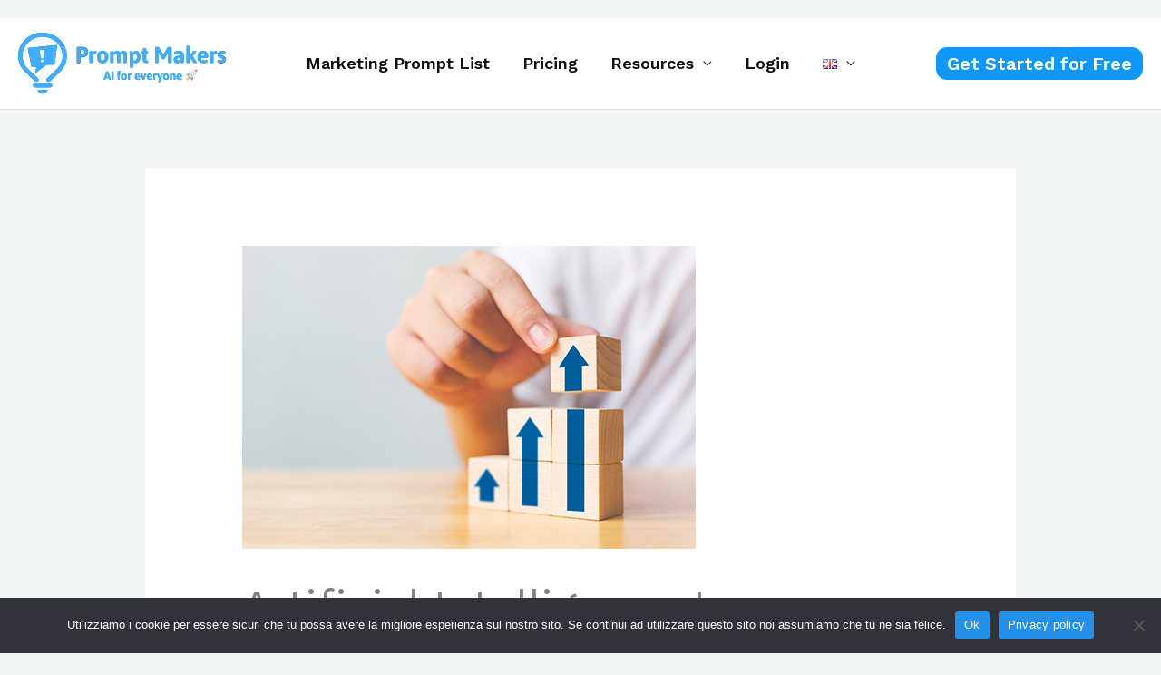

--- FILE ---
content_type: image/svg+xml
request_url: https://www.promptmakers.ai/wp-content/uploads/2023/09/logo-orizzontale-2-1.svg
body_size: 6694
content:
<?xml version="1.0" encoding="utf-8"?>
<!-- Generator: $$$/GeneralStr/196=Adobe Illustrator 27.6.0, SVG Export Plug-In . SVG Version: 6.00 Build 0)  -->
<svg version="1.1" id="Livello_2_00000074442631973759180030000012386207643391784077_"
	 xmlns="http://www.w3.org/2000/svg" xmlns:xlink="http://www.w3.org/1999/xlink" x="0px" y="0px" viewBox="0 0 860.6 257.3"
	 style="enable-background:new 0 0 860.6 257.3;" xml:space="preserve">
<style type="text/css">
	.st0{fill:#0477B7;}
	.st1{fill:#42ACFF;}
	.st2{fill:url(#SVGID_1_);}
	.st3{fill:#FFFFFF;}
	.st4{fill:#F0A145;}
	.st5{fill:#FBF455;}
	.st6{fill:#5CA7CA;}
	.st7{fill:#5588BB;}
	.st8{fill:#C6CFD6;}
	.st9{fill:#DBE2E8;}
	.st10{fill:#B9504C;}
	.st11{fill:#DE624D;}
	.st12{fill:#3F4347;}
	.st13{fill:#657279;}
	.st14{fill:#EDF3F7;}
</style>
<path class="st0" d="M40.2,67l15.5,76c0.2,1,1,1.6,2,1.6h16c1.3,0,2.2,1.1,2,2.4l-3.7,17.8c-0.3,1.8,1.7,3.1,3.2,2l41.6-31.4
	c1.2-0.9,2.6-1.3,4.1-1.3h27.9c1,0,1.9-0.8,2-1.8l10.5-78.2c0.2-1.3-0.9-2.5-2.3-2.3L42,64.5C40.8,64.6,39.9,65.8,40.2,67L40.2,67z"
	/>
<path class="st0" d="M172,28.4C152.4,9.7,126.9,0.2,101.3,0l0,0c-0.2,0-0.3,0-0.5,0c-0.2,0-0.3,0-0.5,0l0,0
	C74.8,0.3,49.2,9.7,29.7,28.4C9.9,47.4,0,72.2,0,97.1s9.9,49.7,29.7,68.6l40.4,38.7c3.4,3.3,9.1,3.3,12.5,0l0,0
	c3.4-3.3,3.4-8.7,0-12l-40.4-38.7c-16.3-15.6-24.5-36.2-24.5-56.6s8.2-41,24.5-56.6C58.4,24.9,79.6,17.1,100.8,17
	c21.2,0.1,42.4,7.9,58.6,23.5C175.8,56.1,184,76.6,184,97.1s-8.2,41-24.5,56.6l-40.4,38.7c-3.4,3.3-3.4,8.7,0,12l0,0
	c3.4,3.3,9.1,3.3,12.5,0l40.4-38.7c19.8-19,29.7-43.8,29.7-68.6S191.8,47.4,172,28.4L172,28.4z"/>
<path class="st1" d="M132.9,212.2H69.8c-4.9,0-8.9,4-8.9,8.9l0,0c0,4.9,4,8.9,8.9,8.9h63.1c4.9,0,8.9-4,8.9-8.9l0,0
	C141.8,216.2,137.8,212.2,132.9,212.2z"/>
<path class="st1" d="M80.2,239.5h42.2c-1.7,10.3-10.7,17.9-21.1,17.9S81.9,249.8,80.2,239.5L80.2,239.5z"/>
<linearGradient id="SVGID_1_" gradientUnits="userSpaceOnUse" x1="-1230.09" y1="220.1828" x2="-1028.4399" y2="220.1828" gradientTransform="matrix(1 0 0 -1 1230.09 329.69)">
	<stop  offset="0" style="stop-color:#3375F5"/>
	<stop  offset="1" style="stop-color:#75FAAB"/>
</linearGradient>
<path class="st2" d="M40.2,67l15.5,76c0.2,1,1,1.6,2,1.6h16c1.3,0,2.2,1.1,2,2.4l-3.7,17.8c-0.3,1.8,1.7,3.1,3.2,2l41.6-31.4
	c1.2-0.9,2.6-1.3,4.1-1.3h27.9c1,0,1.9-0.8,2-1.8l10.5-78.2c0.2-1.3-0.9-2.5-2.3-2.3L42,64.5C40.8,64.6,39.9,65.8,40.2,67L40.2,67z"
	/>
<path class="st1" d="M40.2,67l15.5,76c0.2,1,1,1.6,2,1.6h16c1.3,0,2.2,1.1,2,2.4l-3.7,17.8c-0.3,1.8,1.7,3.1,3.2,2l41.6-31.4
	c1.2-0.9,2.6-1.3,4.1-1.3h27.9c1,0,1.9-0.8,2-1.8l10.5-78.2c0.2-1.3-0.9-2.5-2.3-2.3L42,64.5C40.8,64.6,39.9,65.8,40.2,67L40.2,67z"
	/>
<path class="st1" d="M172,28.4C152.4,9.7,126.9,0.2,101.3,0l0,0c-0.2,0-0.3,0-0.5,0c-0.2,0-0.3,0-0.5,0l0,0
	C74.8,0.3,49.2,9.7,29.7,28.4C9.9,47.4,0,72.2,0,97.1s9.9,49.7,29.7,68.6l40.4,38.7c3.4,3.3,9.1,3.3,12.5,0l0,0
	c3.4-3.3,3.4-8.7,0-12l-40.4-38.7c-16.3-15.6-24.5-36.2-24.5-56.6s8.2-41,24.5-56.6C58.4,24.9,79.6,17.1,100.8,17
	c21.2,0.1,42.4,7.9,58.6,23.5C175.8,56.1,184,76.6,184,97.1s-8.2,41-24.5,56.6l-40.4,38.7c-3.4,3.3-3.4,8.7,0,12l0,0
	c3.4,3.3,9.1,3.3,12.5,0l40.4-38.7c19.8-19,29.7-43.8,29.7-68.6S191.8,47.4,172,28.4L172,28.4z"/>
<path class="st1" d="M132.9,212.2H69.8c-4.9,0-8.9,4-8.9,8.9l0,0c0,4.9,4,8.9,8.9,8.9h63.1c4.9,0,8.9-4,8.9-8.9l0,0
	C141.8,216.2,137.8,212.2,132.9,212.2z"/>
<path class="st1" d="M80.2,239.5h42.2c-1.7,10.3-10.7,17.9-21.1,17.9S81.9,249.8,80.2,239.5L80.2,239.5z"/>
<path class="st3" d="M103.2,108H96c-0.9,0-1.6-0.6-1.7-1.5L90,75.7c-0.1-1.1,0.7-2,1.7-2h15.8c1.1,0,1.9,0.9,1.7,2l-4.2,30.8
	C104.9,107.3,104.1,108,103.2,108L103.2,108z"/>
<circle class="st3" cx="99.6" cy="118.3" r="5.5"/>
<path d="M243,124.6V63.9c0-1.3,0.3-2.3,0.9-2.9c0.6-0.6,1.6-0.9,2.9-0.9h20.2c6,0,11.4,1.5,16,4.4c4.6,2.9,6.9,8.5,6.9,16.7
	c0,5.7-1.4,10-4,13.2c-2.7,3.1-5.7,5.2-9.1,6.3s-6.3,1.6-8.9,1.6h-10.2v22.4c0,2.1-1.9,3.1-5.8,3.1h-3.3
	C245,127.7,243,126.7,243,124.6L243,124.6z M266.5,89.5c2.3,0,4.3-0.6,5.9-1.8c1.6-1.2,2.5-3.4,2.5-6.6s-0.8-5.3-2.5-6.6
	c-1.6-1.2-3.6-1.9-5.9-1.9h-8.6v16.9L266.5,89.5L266.5,89.5z"/>
<path class="st1" d="M295.4,124.6V94c0-2.8-0.1-5-0.2-6.5s-0.4-3.2-0.6-5.1c-0.2-0.9-0.3-1.6-0.3-2c0-1,1.3-1.8,3.9-2.3
	c2.6-0.5,4.9-0.8,6.9-0.8c1.2,0,2,0.4,2.4,1.3s0.8,1.8,1,2.8c0.2,1,0.4,1.7,0.4,2.1c1.2-2.2,2.6-4,4.3-5.3s3.7-2,6.2-2
	c2.1,0,3.5,0.5,4.3,1.6c0.8,1.1,1.2,2.3,1.2,3.6s-0.3,3-0.9,5.1s-1.3,3-2.1,3c-0.4,0-1.1-0.1-2-0.4s-1.8-0.4-2.5-0.4
	c-1.7,0-3.3,0.5-4.6,1.5c-1.3,1-2.4,2.1-3.1,3.3v30.9c0,2.1-1.9,3.1-5.8,3.1h-2.7C297.3,127.7,295.4,126.6,295.4,124.6L295.4,124.6z
	"/>
<path class="st1" d="M332.8,121.6c-4-4.5-6-10.9-6-19.3s2-14.8,6-19.3c4-4.4,9.8-6.7,17.5-6.7s13.5,2.2,17.4,6.7s5.9,10.9,5.9,19.3
	s-2,14.9-5.9,19.3c-4,4.5-9.8,6.7-17.4,6.7S336.8,126,332.8,121.6z M356.9,113.3c1.5-2.5,2.2-6.2,2.2-11s-0.7-8.6-2.2-11
	s-3.7-3.7-6.7-3.7s-5.3,1.2-6.8,3.7s-2.2,6.1-2.2,11c0,9.8,3,14.8,9,14.8C353.2,117,355.5,115.7,356.9,113.3L356.9,113.3z"/>
<path class="st1" d="M447.6,80.1c2.3,2.5,3.4,6.5,3.4,11.8v32.7c0,2.1-1.9,3.1-5.8,3.1h-2.7c-3.9,0-5.8-1-5.8-3.1V94
	c0-2-0.4-3.5-1.3-4.5c-0.9-1-2.3-1.5-4.4-1.5c-3,0-5.5,1.8-7.6,5.5v31c0,2.1-1.9,3.1-5.8,3.1H415c-3.9,0-5.8-1-5.8-3.1V94
	c0-2-0.4-3.5-1.3-4.5c-0.9-1-2.3-1.5-4.4-1.5c-1.7,0-3.2,0.6-4.5,1.7c-1.3,1.1-2.3,2.4-3.1,3.9v30.9c0,2.1-1.9,3.1-5.8,3.1h-2.7
	c-3.9,0-5.8-1-5.8-3.1V94c0-2.8-0.1-5-0.2-6.5s-0.4-3.2-0.6-5.1c-0.2-0.9-0.3-1.6-0.3-2c0-1,1.3-1.8,3.9-2.3
	c2.6-0.5,4.9-0.8,6.9-0.8c1.2,0,2,0.4,2.4,1.3s0.8,1.8,1,2.8c0.2,1,0.4,1.7,0.4,2.1c1.5-2.1,3.6-3.8,6.1-5.2
	c2.5-1.4,5.2-2.1,8.1-2.1c3.3,0,6.1,0.6,8.1,1.8s3.6,3,4.6,5.5c1.6-2.1,3.7-3.8,6.4-5.2c2.6-1.4,5.5-2.1,8.5-2.1
	C441.8,76.3,445.4,77.6,447.6,80.1L447.6,80.1z"/>
<path class="st1" d="M462.3,144.2V94c0-2.8-0.1-5-0.2-6.5s-0.4-3.2-0.6-5.1c-0.2-0.9-0.3-1.6-0.3-2c0-1,1.3-1.8,3.9-2.3
	c2.6-0.5,4.9-0.8,6.9-0.8c1.2,0,2,0.4,2.4,1.3s0.8,1.8,1,2.8c0.2,1,0.4,1.7,0.4,2.1c1.2-2.1,2.9-3.9,5.2-5.2s4.9-2,7.8-2
	c3.5,0,6.6,1,9.3,3c2.7,2,4.9,5,6.4,8.9s2.3,8.6,2.3,14.1c0,8-1.8,14.3-5.4,18.9c-3.6,4.7-8.6,7-15,7c-3.8,0-7.1-1-9.8-3v19
	c0,2.1-1.9,3.1-5.8,3.1H468C464.2,147.3,462.3,146.3,462.3,144.2L462.3,144.2z M492.2,102.3c0-9.6-2.6-14.4-7.8-14.4
	c-3.1,0-5.7,1.9-7.9,5.7v21.5c2.2,1.2,4.4,1.8,6.8,1.8C489.3,117,492.2,112.1,492.2,102.3L492.2,102.3z"/>
<path class="st1" d="M516.2,112.6V88.3h-1.5c-1,0-1.8-0.4-2.2-1.2c-0.5-0.8-0.7-2-0.7-3.7v-1.6c0-1.7,0.2-2.9,0.7-3.7
	c0.5-0.8,1.2-1.2,2.2-1.2h1.5l1.2-9.2c0.3-2.1,2.1-3.1,5.2-3.1h3c3.2,0,4.8,1,4.8,3.1v9.2h4.7c1,0,1.8,0.4,2.2,1.2
	c0.5,0.8,0.7,2,0.7,3.7v1.6c0,1.7-0.2,2.9-0.7,3.7c-0.5,0.8-1.2,1.2-2.2,1.2h-4.7v24.5c0,1.5,0.3,2.5,0.8,3.2c0.5,0.6,1.4,1,2.7,1
	c0.3,0,0.8-0.1,1.3-0.2c0.5-0.1,1-0.2,1.3-0.2c0.6,0,1.1,0.5,1.5,1.4c0.5,1,0.8,2,1.1,3.2s0.4,1.9,0.4,2.3c0,3.2-3.1,4.7-9.2,4.7
	C520.9,128.2,516.2,123,516.2,112.6L516.2,112.6z"/>
<path class="st1" d="M596.4,109.6l-11.9-21.2c-0.8-1.4-1.5-2.7-2.1-3.8l-0.4,0.1v39.9c0,2.1-1.9,3.1-5.8,3.1h-2.8
	c-3.9,0-5.8-1-5.8-3.1V62.9c0-2.1,1.9-3.1,5.8-3.1h5.1c3.1,0,5.1,0.9,6.1,2.6l16,28.5l1,1.6l0.9-1.6l16.3-28.5c1-1.7,3-2.6,6.1-2.6
	h5c3.9,0,5.8,1,5.8,3.1v61.7c0,2.1-1.9,3.1-5.8,3.1h-2.8c-3.9,0-5.8-1-5.8-3.1V84.7l-0.4-0.1c-0.6,1.1-1.3,2.3-2.1,3.8l-11.9,21.2
	c-0.9,1.2-2.2,1.8-3.9,1.8h-2.8C598.6,111.4,597.3,110.8,596.4,109.6L596.4,109.6z"/>
<path class="st1" d="M647.9,124.4c-2.3-2.6-3.4-6-3.4-10.2c0-5.1,1.9-9.4,5.6-12.8c3.8-3.4,11.1-5.1,22-5.1v-3.2
	c0-1.9-0.6-3.2-1.8-4.1s-3.1-1.3-5.7-1.3c-2.2,0-4.1,0.2-5.7,0.7c-1.6,0.4-3.1,1-4.4,1.5c-1.3,0.6-2,0.9-2.2,0.9
	c-0.6,0-1.3-0.5-2.1-1.4s-1.5-2.1-2-3.3s-0.9-2.2-0.9-2.9c0-1.1,0.8-2.2,2.4-3.2s3.8-1.9,6.7-2.5c2.8-0.6,5.9-1,9.3-1
	c7.3,0,12.5,1.4,15.8,4.3c3.3,2.9,4.9,6.8,4.9,11.8v18.1c0,3,0.1,5.2,0.2,6.8s0.4,3.2,0.6,5.1c0.2,0.8,0.3,1.5,0.3,2.1
	c0,1-1.3,1.8-3.9,2.3c-2.6,0.5-4.9,0.8-6.9,0.8c-1.2,0-2-0.5-2.4-1.4c-0.5-0.9-0.8-1.9-1-3c-0.2-1.1-0.4-1.8-0.4-2.2
	c-0.4,0.7-1.2,1.6-2.3,2.8c-1.2,1.1-2.8,2.2-4.8,3.1s-4.4,1.5-7,1.5C653.8,128.2,650.2,126.9,647.9,124.4L647.9,124.4z M668.5,115.2
	c1.6-1.2,2.8-2.6,3.6-4.3v-5.3c-9,0-13.5,2.4-13.5,7.1c0,1.3,0.4,2.3,1.2,3.1c0.8,0.8,2,1.2,3.6,1.2
	C665.2,117,666.9,116.4,668.5,115.2L668.5,115.2z"/>
<path class="st1" d="M740.8,126.2c0,1-1.8,1.4-5.5,1.4h-4c-3.2,0-5.1-0.6-5.8-1.8L712,103.7l-0.4,0.1v20.8c0,2.1-1.9,3.1-5.8,3.1
	h-2.7c-3.9,0-5.8-1-5.8-3.1V57.9c0-2.1,1.9-3.1,5.8-3.1h2.7c3.9,0,5.8,1,5.8,3.1v38.2l0.4,0.1l11.7-17.5c0.5-0.8,1.2-1.3,2.1-1.5
	s2.2-0.3,3.8-0.3h3.6c3.6,0,5.4,0.5,5.4,1.4c0,0.5-0.3,1.2-0.9,1.9l-13.4,19.1l15.7,24.9C740.5,125,740.8,125.7,740.8,126.2z"/>
<path class="st1" d="M749.6,121.4c-4.2-4.5-6.2-10.8-6.2-18.8c0-9.1,2.1-15.7,6.2-20c4.2-4.2,9.9-6.4,17.2-6.4s12.4,2.3,15.8,6.9
	c3.4,4.6,5.1,10.6,5.1,17.9c0,0.8-0.7,1.9-2,3.4c-1.3,1.5-2.3,2.3-2.9,2.3h-24.6c0.3,3.7,1.4,6.3,3.3,7.8c1.9,1.5,4.5,2.3,7.8,2.3
	c1.8,0,3.4-0.2,4.9-0.6s3-0.9,4.6-1.6c1-0.5,1.7-0.8,2.1-0.8c0.6,0,1.4,0.5,2.2,1.4c0.8,0.9,1.5,2,2,3.2c0.5,1.2,0.8,2.1,0.8,2.8
	c0,1.5-1,2.8-3,3.8s-4.4,1.8-7.1,2.4s-5.2,0.8-7.2,0.8C760,128.2,753.7,126,749.6,121.4L749.6,121.4z M773.7,97.3
	c0-3-0.6-5.3-1.7-7.1c-1.2-1.8-2.9-2.7-5.2-2.7c-4.8,0-7.7,3.2-8.7,9.7L773.7,97.3L773.7,97.3z"/>
<path class="st1" d="M795.3,124.6V94c0-2.8-0.1-5-0.2-6.5s-0.4-3.2-0.6-5.1c-0.2-0.9-0.3-1.6-0.3-2c0-1,1.3-1.8,3.9-2.3
	c2.6-0.5,4.9-0.8,6.9-0.8c1.2,0,2,0.4,2.4,1.3c0.5,0.9,0.8,1.8,1,2.8c0.2,1,0.4,1.7,0.4,2.1c1.2-2.2,2.7-4,4.3-5.3
	c1.6-1.3,3.7-2,6.2-2c2.1,0,3.5,0.5,4.3,1.6s1.2,2.3,1.2,3.6s-0.3,3-0.9,5.1s-1.3,3-2.1,3c-0.4,0-1.1-0.1-2-0.4s-1.8-0.4-2.5-0.4
	c-1.7,0-3.3,0.5-4.6,1.5c-1.3,1-2.4,2.1-3.1,3.3v30.9c0,2.1-1.9,3.1-5.8,3.1h-2.7C797.2,127.7,795.3,126.6,795.3,124.6L795.3,124.6z
	"/>
<path d="M830.7,126.4c-3.3-1.2-5-2.8-5-4.7c0-1.3,0.6-2.8,1.8-4.7c1.2-1.8,2.3-2.8,3.3-2.8c0.5,0,1.2,0.3,2.1,0.8
	c1.3,0.6,2.6,1,3.7,1.4c1.1,0.3,2.4,0.5,3.9,0.5c1.8,0,3.2-0.3,4.2-1.1c1-0.7,1.5-1.7,1.5-3c0-1.2-0.3-2.1-1.1-2.8
	c-0.7-0.7-1.5-1.2-2.3-1.6c-0.8-0.4-2.5-1-4.9-1.9c-3.3-1.3-5.9-3-8-5c-2-2.1-3-5.2-3-9.4c0-4.9,1.6-8.8,4.7-11.6
	c3.2-2.8,7.4-4.2,12.8-4.2c3.4,0,6.7,0.5,9.8,1.4c3.1,1,4.7,2.3,4.7,4.1c0,1.2-0.5,2.8-1.5,4.7c-1,1.9-1.9,2.9-2.7,2.9
	c-0.3,0-1.2-0.3-2.8-1c-1.6-0.7-3.4-1-5.5-1c-3.4,0-5.1,1.1-5.1,3.4c0,1.4,0.6,2.5,1.7,3.3c1.1,0.8,2.9,1.6,5.2,2.6
	c0.4,0.2,1,0.4,1.8,0.8s1.5,0.6,2.1,1c2.6,1.2,4.6,2.9,6.1,5c1.5,2.1,2.3,4.9,2.3,8.3c0,5-1.7,9-5,12s-8,4.5-13.9,4.5
	C837.7,128.2,834,127.6,830.7,126.4L830.7,126.4z"/>
<path class="st1" d="M243,124.6V63.9c0-1.3,0.3-2.3,0.9-2.9c0.6-0.6,1.6-0.9,2.9-0.9h20.2c6,0,11.4,1.5,16,4.4
	c4.6,2.9,6.9,8.5,6.9,16.7c0,5.7-1.4,10-4,13.2c-2.7,3.1-5.7,5.2-9.1,6.3s-6.3,1.6-8.9,1.6h-10.2v22.4c0,2.1-1.9,3.1-5.8,3.1h-3.3
	C245,127.7,243,126.7,243,124.6L243,124.6z M266.5,89.5c2.3,0,4.3-0.6,5.9-1.8c1.6-1.2,2.5-3.4,2.5-6.6s-0.8-5.3-2.5-6.6
	c-1.6-1.2-3.6-1.9-5.9-1.9h-8.6v16.9L266.5,89.5L266.5,89.5z"/>
<path class="st1" d="M295.4,124.6V94c0-2.8-0.1-5-0.2-6.5s-0.4-3.2-0.6-5.1c-0.2-0.9-0.3-1.6-0.3-2c0-1,1.3-1.8,3.9-2.3
	c2.6-0.5,4.9-0.8,6.9-0.8c1.2,0,2,0.4,2.4,1.3s0.8,1.8,1,2.8c0.2,1,0.4,1.7,0.4,2.1c1.2-2.2,2.6-4,4.3-5.3s3.7-2,6.2-2
	c2.1,0,3.5,0.5,4.3,1.6c0.8,1.1,1.2,2.3,1.2,3.6s-0.3,3-0.9,5.1s-1.3,3-2.1,3c-0.4,0-1.1-0.1-2-0.4s-1.8-0.4-2.5-0.4
	c-1.7,0-3.3,0.5-4.6,1.5c-1.3,1-2.4,2.1-3.1,3.3v30.9c0,2.1-1.9,3.1-5.8,3.1h-2.7C297.3,127.7,295.4,126.6,295.4,124.6L295.4,124.6z
	"/>
<path class="st1" d="M332.8,121.6c-4-4.5-6-10.9-6-19.3s2-14.8,6-19.3c4-4.4,9.8-6.7,17.5-6.7s13.5,2.2,17.4,6.7s5.9,10.9,5.9,19.3
	s-2,14.9-5.9,19.3c-4,4.5-9.8,6.7-17.4,6.7S336.8,126,332.8,121.6z M356.9,113.3c1.5-2.5,2.2-6.2,2.2-11s-0.7-8.6-2.2-11
	s-3.7-3.7-6.7-3.7s-5.3,1.2-6.8,3.7s-2.2,6.1-2.2,11c0,9.8,3,14.8,9,14.8C353.2,117,355.5,115.7,356.9,113.3L356.9,113.3z"/>
<path class="st1" d="M447.6,80.1c2.3,2.5,3.4,6.5,3.4,11.8v32.7c0,2.1-1.9,3.1-5.8,3.1h-2.7c-3.9,0-5.8-1-5.8-3.1V94
	c0-2-0.4-3.5-1.3-4.5c-0.9-1-2.3-1.5-4.4-1.5c-3,0-5.5,1.8-7.6,5.5v31c0,2.1-1.9,3.1-5.8,3.1H415c-3.9,0-5.8-1-5.8-3.1V94
	c0-2-0.4-3.5-1.3-4.5c-0.9-1-2.3-1.5-4.4-1.5c-1.7,0-3.2,0.6-4.5,1.7c-1.3,1.1-2.3,2.4-3.1,3.9v30.9c0,2.1-1.9,3.1-5.8,3.1h-2.7
	c-3.9,0-5.8-1-5.8-3.1V94c0-2.8-0.1-5-0.2-6.5s-0.4-3.2-0.6-5.1c-0.2-0.9-0.3-1.6-0.3-2c0-1,1.3-1.8,3.9-2.3
	c2.6-0.5,4.9-0.8,6.9-0.8c1.2,0,2,0.4,2.4,1.3s0.8,1.8,1,2.8c0.2,1,0.4,1.7,0.4,2.1c1.5-2.1,3.6-3.8,6.1-5.2
	c2.5-1.4,5.2-2.1,8.1-2.1c3.3,0,6.1,0.6,8.1,1.8s3.6,3,4.6,5.5c1.6-2.1,3.7-3.8,6.4-5.2c2.6-1.4,5.5-2.1,8.5-2.1
	C441.8,76.3,445.4,77.6,447.6,80.1L447.6,80.1z"/>
<path class="st1" d="M462.3,144.2V94c0-2.8-0.1-5-0.2-6.5s-0.4-3.2-0.6-5.1c-0.2-0.9-0.3-1.6-0.3-2c0-1,1.3-1.8,3.9-2.3
	c2.6-0.5,4.9-0.8,6.9-0.8c1.2,0,2,0.4,2.4,1.3s0.8,1.8,1,2.8c0.2,1,0.4,1.7,0.4,2.1c1.2-2.1,2.9-3.9,5.2-5.2s4.9-2,7.8-2
	c3.5,0,6.6,1,9.3,3c2.7,2,4.9,5,6.4,8.9s2.3,8.6,2.3,14.1c0,8-1.8,14.3-5.4,18.9c-3.6,4.7-8.6,7-15,7c-3.8,0-7.1-1-9.8-3v19
	c0,2.1-1.9,3.1-5.8,3.1H468C464.2,147.3,462.3,146.3,462.3,144.2L462.3,144.2z M492.2,102.3c0-9.6-2.6-14.4-7.8-14.4
	c-3.1,0-5.7,1.9-7.9,5.7v21.5c2.2,1.2,4.4,1.8,6.8,1.8C489.3,117,492.2,112.1,492.2,102.3L492.2,102.3z"/>
<path class="st1" d="M516.2,112.6V88.3h-1.5c-1,0-1.8-0.4-2.2-1.2c-0.5-0.8-0.7-2-0.7-3.7v-1.6c0-1.7,0.2-2.9,0.7-3.7
	c0.5-0.8,1.2-1.2,2.2-1.2h1.5l1.2-9.2c0.3-2.1,2.1-3.1,5.2-3.1h3c3.2,0,4.8,1,4.8,3.1v9.2h4.7c1,0,1.8,0.4,2.2,1.2
	c0.5,0.8,0.7,2,0.7,3.7v1.6c0,1.7-0.2,2.9-0.7,3.7c-0.5,0.8-1.2,1.2-2.2,1.2h-4.7v24.5c0,1.5,0.3,2.5,0.8,3.2c0.5,0.6,1.4,1,2.7,1
	c0.3,0,0.8-0.1,1.3-0.2c0.5-0.1,1-0.2,1.3-0.2c0.6,0,1.1,0.5,1.5,1.4c0.5,1,0.8,2,1.1,3.2s0.4,1.9,0.4,2.3c0,3.2-3.1,4.7-9.2,4.7
	C520.9,128.2,516.2,123,516.2,112.6L516.2,112.6z"/>
<path class="st1" d="M596.4,109.6l-11.9-21.2c-0.8-1.4-1.5-2.7-2.1-3.8l-0.4,0.1v39.9c0,2.1-1.9,3.1-5.8,3.1h-2.8
	c-3.9,0-5.8-1-5.8-3.1V62.9c0-2.1,1.9-3.1,5.8-3.1h5.1c3.1,0,5.1,0.9,6.1,2.6l16,28.5l1,1.6l0.9-1.6l16.3-28.5c1-1.7,3-2.6,6.1-2.6
	h5c3.9,0,5.8,1,5.8,3.1v61.7c0,2.1-1.9,3.1-5.8,3.1h-2.8c-3.9,0-5.8-1-5.8-3.1V84.7l-0.4-0.1c-0.6,1.1-1.3,2.3-2.1,3.8l-11.9,21.2
	c-0.9,1.2-2.2,1.8-3.9,1.8h-2.8C598.6,111.4,597.3,110.8,596.4,109.6L596.4,109.6z"/>
<path class="st1" d="M647.9,124.4c-2.3-2.6-3.4-6-3.4-10.2c0-5.1,1.9-9.4,5.6-12.8c3.8-3.4,11.1-5.1,22-5.1v-3.2
	c0-1.9-0.6-3.2-1.8-4.1s-3.1-1.3-5.7-1.3c-2.2,0-4.1,0.2-5.7,0.7c-1.6,0.4-3.1,1-4.4,1.5c-1.3,0.6-2,0.9-2.2,0.9
	c-0.6,0-1.3-0.5-2.1-1.4s-1.5-2.1-2-3.3s-0.9-2.2-0.9-2.9c0-1.1,0.8-2.2,2.4-3.2s3.8-1.9,6.7-2.5c2.8-0.6,5.9-1,9.3-1
	c7.3,0,12.5,1.4,15.8,4.3c3.3,2.9,4.9,6.8,4.9,11.8v18.1c0,3,0.1,5.2,0.2,6.8s0.4,3.2,0.6,5.1c0.2,0.8,0.3,1.5,0.3,2.1
	c0,1-1.3,1.8-3.9,2.3c-2.6,0.5-4.9,0.8-6.9,0.8c-1.2,0-2-0.5-2.4-1.4c-0.5-0.9-0.8-1.9-1-3c-0.2-1.1-0.4-1.8-0.4-2.2
	c-0.4,0.7-1.2,1.6-2.3,2.8c-1.2,1.1-2.8,2.2-4.8,3.1s-4.4,1.5-7,1.5C653.8,128.2,650.2,126.9,647.9,124.4L647.9,124.4z M668.5,115.2
	c1.6-1.2,2.8-2.6,3.6-4.3v-5.3c-9,0-13.5,2.4-13.5,7.1c0,1.3,0.4,2.3,1.2,3.1c0.8,0.8,2,1.2,3.6,1.2
	C665.2,117,666.9,116.4,668.5,115.2L668.5,115.2z"/>
<path class="st1" d="M740.8,126.2c0,1-1.8,1.4-5.5,1.4h-4c-3.2,0-5.1-0.6-5.8-1.8L712,103.7l-0.4,0.1v20.8c0,2.1-1.9,3.1-5.8,3.1
	h-2.7c-3.9,0-5.8-1-5.8-3.1V57.9c0-2.1,1.9-3.1,5.8-3.1h2.7c3.9,0,5.8,1,5.8,3.1v38.2l0.4,0.1l11.7-17.5c0.5-0.8,1.2-1.3,2.1-1.5
	s2.2-0.3,3.8-0.3h3.6c3.6,0,5.4,0.5,5.4,1.4c0,0.5-0.3,1.2-0.9,1.9l-13.4,19.1l15.7,24.9C740.5,125,740.8,125.7,740.8,126.2z"/>
<path class="st1" d="M749.6,121.4c-4.2-4.5-6.2-10.8-6.2-18.8c0-9.1,2.1-15.7,6.2-20c4.2-4.2,9.9-6.4,17.2-6.4s12.4,2.3,15.8,6.9
	c3.4,4.6,5.1,10.6,5.1,17.9c0,0.8-0.7,1.9-2,3.4c-1.3,1.5-2.3,2.3-2.9,2.3h-24.6c0.3,3.7,1.4,6.3,3.3,7.8c1.9,1.5,4.5,2.3,7.8,2.3
	c1.8,0,3.4-0.2,4.9-0.6s3-0.9,4.6-1.6c1-0.5,1.7-0.8,2.1-0.8c0.6,0,1.4,0.5,2.2,1.4c0.8,0.9,1.5,2,2,3.2c0.5,1.2,0.8,2.1,0.8,2.8
	c0,1.5-1,2.8-3,3.8s-4.4,1.8-7.1,2.4s-5.2,0.8-7.2,0.8C760,128.2,753.7,126,749.6,121.4L749.6,121.4z M773.7,97.3
	c0-3-0.6-5.3-1.7-7.1c-1.2-1.8-2.9-2.7-5.2-2.7c-4.8,0-7.7,3.2-8.7,9.7L773.7,97.3L773.7,97.3z"/>
<path class="st1" d="M795.3,124.6V94c0-2.8-0.1-5-0.2-6.5s-0.4-3.2-0.6-5.1c-0.2-0.9-0.3-1.6-0.3-2c0-1,1.3-1.8,3.9-2.3
	c2.6-0.5,4.9-0.8,6.9-0.8c1.2,0,2,0.4,2.4,1.3c0.5,0.9,0.8,1.8,1,2.8c0.2,1,0.4,1.7,0.4,2.1c1.2-2.2,2.7-4,4.3-5.3
	c1.6-1.3,3.7-2,6.2-2c2.1,0,3.5,0.5,4.3,1.6s1.2,2.3,1.2,3.6s-0.3,3-0.9,5.1s-1.3,3-2.1,3c-0.4,0-1.1-0.1-2-0.4s-1.8-0.4-2.5-0.4
	c-1.7,0-3.3,0.5-4.6,1.5c-1.3,1-2.4,2.1-3.1,3.3v30.9c0,2.1-1.9,3.1-5.8,3.1h-2.7C797.2,127.7,795.3,126.6,795.3,124.6L795.3,124.6z
	"/>
<path class="st1" d="M830.7,126.4c-3.3-1.2-5-2.8-5-4.7c0-1.3,0.6-2.8,1.8-4.7c1.2-1.8,2.3-2.8,3.3-2.8c0.5,0,1.2,0.3,2.1,0.8
	c1.3,0.6,2.6,1,3.7,1.4c1.1,0.3,2.4,0.5,3.9,0.5c1.8,0,3.2-0.3,4.2-1.1c1-0.7,1.5-1.7,1.5-3c0-1.2-0.3-2.1-1.1-2.8
	c-0.7-0.7-1.5-1.2-2.3-1.6c-0.8-0.4-2.5-1-4.9-1.9c-3.3-1.3-5.9-3-8-5c-2-2.1-3-5.2-3-9.4c0-4.9,1.6-8.8,4.7-11.6
	c3.2-2.8,7.4-4.2,12.8-4.2c3.4,0,6.7,0.5,9.8,1.4c3.1,1,4.7,2.3,4.7,4.1c0,1.2-0.5,2.8-1.5,4.7c-1,1.9-1.9,2.9-2.7,2.9
	c-0.3,0-1.2-0.3-2.8-1c-1.6-0.7-3.4-1-5.5-1c-3.4,0-5.1,1.1-5.1,3.4c0,1.4,0.6,2.5,1.7,3.3c1.1,0.8,2.9,1.6,5.2,2.6
	c0.4,0.2,1,0.4,1.8,0.8s1.5,0.6,2.1,1c2.6,1.2,4.6,2.9,6.1,5c1.5,2.1,2.3,4.9,2.3,8.3c0,5-1.7,9-5,12s-8,4.5-13.9,4.5
	C837.7,128.2,834,127.6,830.7,126.4L830.7,126.4z"/>
<path class="st1" d="M353.6,197.3c0-0.1,0.1-0.4,0.2-0.9l11.2-32.7c0.3-0.7,1.2-1.1,2.9-1.1h2.6c1.7,0,2.7,0.4,2.9,1.1l11.2,32.7
	c0.1,0.3,0.1,0.6,0.1,0.9c0,0.8-0.9,1.1-2.5,1.1H380c-1.7,0-2.6-0.4-2.9-1.1l-2-6.2h-12l-2,6.2c-0.2,0.7-1,1.1-2.3,1.1h-2
	C354.6,198.5,353.6,198.1,353.6,197.3L353.6,197.3z M373,184.5l-2.9-9.1c-0.2-0.7-0.5-1.8-0.8-3.3h-0.2c0,0.2-0.1,0.6-0.2,1.4
	c-0.1,0.7-0.3,1.3-0.5,1.9l-3,9.1L373,184.5L373,184.5z"/>
<path class="st1" d="M387.1,196.8v-32.6c0-1.1,1-1.7,3.1-1.7h1.8c2,0,3.1,0.6,3.1,1.7v32.6c0,1.1-1,1.7-3.1,1.7h-1.8
	C388.1,198.5,387.1,197.9,387.1,196.8z"/>
<path class="st1" d="M412.4,196.8v-19.1h-0.9c-0.5,0-0.9-0.2-1.2-0.6s-0.4-1.1-0.4-1.9v-0.9c0-0.9,0.1-1.5,0.4-1.9s0.6-0.6,1.2-0.6
	h0.9v-3.8c0-5.5,2.5-8.2,7.4-8.2c3.4,0,5.1,0.8,5.1,2.5c0,0.2-0.1,0.6-0.2,1.2s-0.3,1.2-0.6,1.7s-0.5,0.8-0.8,0.8
	c-0.2,0-0.5,0-0.8-0.1s-0.6-0.1-0.8-0.1c-0.6,0-1.1,0.2-1.4,0.5s-0.4,0.9-0.4,1.7v3.9h2.5c0.5,0,0.9,0.2,1.2,0.6s0.4,1.1,0.4,1.9
	v0.9c0,0.9-0.1,1.5-0.4,1.9s-0.6,0.6-1.2,0.6H420v19.1c0,1.1-1,1.6-3,1.6h-1.4C413.5,198.4,412.4,197.9,412.4,196.8L412.4,196.8z"/>
<path class="st1" d="M429.2,195.2c-2.1-2.4-3.2-5.8-3.2-10.2s1-7.8,3.2-10.2c2.1-2.3,5.2-3.5,9.2-3.5s7.1,1.2,9.2,3.5
	s3.1,5.7,3.1,10.2s-1,7.9-3.1,10.2s-5.1,3.5-9.2,3.5S431.4,197.6,429.2,195.2L429.2,195.2z M442,190.8c0.8-1.3,1.1-3.2,1.1-5.8
	s-0.4-4.5-1.1-5.8s-1.9-1.9-3.5-1.9s-2.8,0.6-3.6,1.9s-1.2,3.2-1.2,5.8c0,5.2,1.6,7.8,4.7,7.8C440.1,192.8,441.2,192.1,442,190.8
	L442,190.8z"/>
<path class="st1" d="M455.1,196.8v-16.1c0-1.5,0-2.6-0.1-3.4c-0.1-0.8-0.2-1.7-0.3-2.7c-0.1-0.5-0.1-0.8-0.1-1.1
	c0-0.5,0.7-0.9,2.1-1.2s2.6-0.4,3.6-0.4c0.6,0,1,0.2,1.3,0.7c0.2,0.5,0.4,1,0.5,1.5s0.2,0.9,0.2,1.1c0.6-1.2,1.4-2.1,2.3-2.8
	s2-1,3.3-1c1.1,0,1.8,0.3,2.3,0.8c0.4,0.6,0.6,1.2,0.6,1.9s-0.1,1.6-0.5,2.7s-0.7,1.6-1.1,1.6c-0.2,0-0.6-0.1-1.1-0.2
	c-0.5-0.1-1-0.2-1.3-0.2c-0.9,0-1.7,0.3-2.4,0.8s-1.2,1.1-1.6,1.8v16.4c0,1.1-1,1.6-3.1,1.6h-1.4
	C456.1,198.5,455.1,197.9,455.1,196.8L455.1,196.8z"/>
<path class="st1" d="M486.1,195.2c-2.2-2.4-3.3-5.7-3.3-9.9c0-4.8,1.1-8.3,3.3-10.5s5.2-3.4,9.1-3.4s6.5,1.2,8.3,3.7
	s2.7,5.6,2.7,9.5c0,0.4-0.4,1-1,1.8c-0.7,0.8-1.2,1.2-1.5,1.2h-13c0.2,1.9,0.8,3.3,1.7,4.1s2.4,1.2,4.1,1.2c1,0,1.8-0.1,2.6-0.3
	s1.6-0.5,2.4-0.8c0.5-0.3,0.9-0.4,1.1-0.4c0.3,0,0.7,0.2,1.1,0.7c0.4,0.5,0.8,1.1,1.1,1.7c0.3,0.6,0.4,1.1,0.4,1.4
	c0,0.8-0.5,1.4-1.6,2s-2.3,1-3.8,1.2s-2.7,0.4-3.8,0.4C491.7,198.8,488.3,197.6,486.1,195.2L486.1,195.2z M498.9,182.4
	c0-1.6-0.3-2.8-0.9-3.7c-0.6-0.9-1.5-1.4-2.8-1.4c-2.5,0-4,1.7-4.6,5.1H498.9z"/>
<path class="st1" d="M515.8,197.4l-8.1-23.7c-0.1-0.5-0.2-0.8-0.2-0.9c0-0.8,1-1.1,3.1-1.1h1.7c1.7,0,2.6,0.4,2.8,1.1l3,9.4
	c0.2,0.5,0.5,1.9,1,4l0.5,2.2h0.2c0.6-3,1.1-5,1.4-6.2l3-9.4c0.2-0.7,1.2-1.1,2.8-1.1h1.3c2,0,3,0.4,3,1.1c0,0.2,0,0.5-0.2,0.9
	l-8.1,23.7c-0.2,0.7-1.2,1.1-2.8,1.1h-1.6C517,198.5,516.1,198.1,515.8,197.4L515.8,197.4z"/>
<path class="st1" d="M536.2,195.2c-2.2-2.4-3.3-5.7-3.3-9.9c0-4.8,1.1-8.3,3.3-10.5s5.2-3.4,9.1-3.4s6.5,1.2,8.3,3.7
	s2.7,5.6,2.7,9.5c0,0.4-0.3,1-1,1.8c-0.7,0.8-1.2,1.2-1.5,1.2h-13c0.2,1.9,0.8,3.3,1.7,4.1s2.4,1.2,4.1,1.2c1,0,1.8-0.1,2.6-0.3
	c0.8-0.2,1.6-0.5,2.4-0.8c0.5-0.3,0.9-0.4,1.1-0.4c0.3,0,0.7,0.2,1.2,0.7c0.4,0.5,0.8,1.1,1.1,1.7c0.3,0.6,0.4,1.1,0.4,1.4
	c0,0.8-0.5,1.4-1.6,2s-2.3,1-3.8,1.2s-2.7,0.4-3.8,0.4C541.8,198.8,538.4,197.6,536.2,195.2L536.2,195.2z M549,182.4
	c0-1.6-0.3-2.8-0.9-3.7c-0.6-0.9-1.5-1.4-2.8-1.4c-2.5,0-4,1.7-4.6,5.1H549z"/>
<path class="st1" d="M560.4,196.8v-16.1c0-1.5,0-2.6-0.1-3.4c-0.1-0.8-0.2-1.7-0.3-2.7c-0.1-0.5-0.2-0.8-0.2-1.1
	c0-0.5,0.7-0.9,2.1-1.2s2.6-0.4,3.6-0.4c0.6,0,1,0.2,1.3,0.7c0.2,0.5,0.4,1,0.5,1.5s0.2,0.9,0.2,1.1c0.6-1.2,1.4-2.1,2.3-2.8
	s2-1,3.3-1c1.1,0,1.8,0.3,2.3,0.8c0.4,0.6,0.6,1.2,0.6,1.9s-0.2,1.6-0.5,2.7s-0.7,1.6-1.1,1.6c-0.2,0-0.6-0.1-1.1-0.2
	c-0.5-0.1-1-0.2-1.3-0.2c-0.9,0-1.7,0.3-2.4,0.8s-1.2,1.1-1.7,1.8v16.4c0,1.1-1,1.6-3.1,1.6h-1.4
	C561.4,198.5,560.4,197.9,560.4,196.8L560.4,196.8z"/>
<path class="st1" d="M599.2,172.7c0,0.2,0,0.5-0.2,0.9l-11.7,34.1c-0.2,0.7-1.2,1.1-2.8,1.1h-0.9c-2,0-3-0.4-3-1.1
	c0-0.3,0.1-0.6,0.2-0.9l3.2-8.6l-8.4-24.6c-0.1-0.5-0.2-0.8-0.2-0.9c0-0.8,1-1.1,3.1-1.1h1.6c1.7,0,2.6,0.4,2.8,1.1l3,9.4
	c0.3,0.9,0.8,3,1.4,6.2h0.2c0.7-3.3,1.2-5.3,1.4-6.2l3-9.4c0.2-0.7,1.2-1.1,2.8-1.1h1.2C598.1,171.6,599.2,172,599.2,172.7
	L599.2,172.7z"/>
<path class="st1" d="M603.6,195.2c-2.1-2.4-3.2-5.8-3.2-10.2s1-7.8,3.2-10.2c2.1-2.3,5.2-3.5,9.2-3.5s7.1,1.2,9.2,3.5
	s3.1,5.7,3.1,10.2s-1,7.9-3.1,10.2s-5.2,3.5-9.2,3.5S605.8,197.6,603.6,195.2L603.6,195.2z M616.4,190.8c0.8-1.3,1.2-3.2,1.2-5.8
	s-0.4-4.5-1.2-5.8s-1.9-1.9-3.5-1.9s-2.8,0.6-3.6,1.9s-1.2,3.2-1.2,5.8c0,5.2,1.6,7.8,4.7,7.8C614.5,192.8,615.6,192.1,616.4,190.8
	L616.4,190.8z"/>
<path class="st1" d="M629.5,196.8v-16.1c0-1.5,0-2.6-0.1-3.4c-0.1-0.8-0.2-1.7-0.3-2.7c-0.1-0.5-0.2-0.8-0.2-1.1
	c0-0.5,0.7-0.9,2.1-1.2s2.6-0.4,3.6-0.4c0.6,0,1,0.2,1.3,0.7c0.2,0.5,0.4,1,0.5,1.5s0.2,0.9,0.2,1.1c0.8-1.1,1.9-2,3.3-2.8
	s2.8-1.1,4.3-1.1c2.5,0,4.4,0.7,5.7,2c1.2,1.3,1.8,3.4,1.8,6.2v17.3c0,1.1-1,1.6-3,1.6h-1.4c-2,0-3.1-0.5-3.1-1.6v-16.1
	c0-1.1-0.2-1.8-0.7-2.4c-0.5-0.5-1.3-0.8-2.3-0.8c-0.9,0-1.7,0.3-2.4,0.9s-1.2,1.3-1.7,2.1v16.4c0,1.1-1,1.6-3.1,1.6h-1.4
	C630.5,198.5,629.5,197.9,629.5,196.8z"/>
<path class="st1" d="M659.1,195.2c-2.2-2.4-3.3-5.7-3.3-9.9c0-4.8,1.1-8.3,3.3-10.5s5.2-3.4,9.1-3.4s6.5,1.2,8.3,3.7
	s2.7,5.6,2.7,9.5c0,0.4-0.3,1-1,1.8c-0.7,0.8-1.2,1.2-1.5,1.2h-13c0.2,1.9,0.8,3.3,1.7,4.1s2.4,1.2,4.1,1.2c1,0,1.8-0.1,2.6-0.3
	c0.8-0.2,1.6-0.5,2.4-0.8c0.5-0.3,0.9-0.4,1.1-0.4c0.3,0,0.7,0.2,1.2,0.7c0.4,0.5,0.8,1.1,1.1,1.7c0.3,0.6,0.4,1.1,0.4,1.4
	c0,0.8-0.5,1.4-1.6,2s-2.3,1-3.8,1.2s-2.7,0.4-3.8,0.4C664.6,198.8,661.2,197.6,659.1,195.2L659.1,195.2z M671.8,182.4
	c0-1.6-0.3-2.8-0.9-3.7c-0.6-0.9-1.5-1.4-2.8-1.4c-2.5,0-4,1.7-4.6,5.1H671.8z"/>
<path class="st1" d="M353.6,197.3c0-0.1,0.1-0.4,0.2-0.9l11.2-32.7c0.3-0.7,1.2-1.1,2.9-1.1h2.6c1.7,0,2.7,0.4,2.9,1.1l11.2,32.7
	c0.1,0.3,0.1,0.6,0.1,0.9c0,0.8-0.9,1.1-2.5,1.1H380c-1.7,0-2.6-0.4-2.9-1.1l-2-6.2h-12l-2,6.2c-0.2,0.7-1,1.1-2.3,1.1h-2
	C354.6,198.5,353.6,198.1,353.6,197.3L353.6,197.3z M373,184.5l-2.9-9.1c-0.2-0.7-0.5-1.8-0.8-3.3h-0.2c0,0.2-0.1,0.6-0.2,1.4
	c-0.1,0.7-0.3,1.3-0.5,1.9l-3,9.1L373,184.5L373,184.5z"/>
<path class="st1" d="M387.1,196.8v-32.6c0-1.1,1-1.7,3.1-1.7h1.8c2,0,3.1,0.6,3.1,1.7v32.6c0,1.1-1,1.7-3.1,1.7h-1.8
	C388.1,198.5,387.1,197.9,387.1,196.8z"/>
<path class="st1" d="M412.4,196.8v-19.1h-0.9c-0.5,0-0.9-0.2-1.2-0.6s-0.4-1.1-0.4-1.9v-0.9c0-0.9,0.1-1.5,0.4-1.9s0.6-0.6,1.2-0.6
	h0.9v-3.8c0-5.5,2.5-8.2,7.4-8.2c3.4,0,5.1,0.8,5.1,2.5c0,0.2-0.1,0.6-0.2,1.2s-0.3,1.2-0.6,1.7s-0.5,0.8-0.8,0.8
	c-0.2,0-0.5,0-0.8-0.1s-0.6-0.1-0.8-0.1c-0.6,0-1.1,0.2-1.4,0.5s-0.4,0.9-0.4,1.7v3.9h2.5c0.5,0,0.9,0.2,1.2,0.6s0.4,1.1,0.4,1.9
	v0.9c0,0.9-0.1,1.5-0.4,1.9s-0.6,0.6-1.2,0.6H420v19.1c0,1.1-1,1.6-3,1.6h-1.4C413.5,198.4,412.4,197.9,412.4,196.8L412.4,196.8z"/>
<path class="st1" d="M429.2,195.2c-2.1-2.4-3.2-5.8-3.2-10.2s1-7.8,3.2-10.2c2.1-2.3,5.2-3.5,9.2-3.5s7.1,1.2,9.2,3.5
	s3.1,5.7,3.1,10.2s-1,7.9-3.1,10.2s-5.1,3.5-9.2,3.5S431.4,197.6,429.2,195.2L429.2,195.2z M442,190.8c0.8-1.3,1.1-3.2,1.1-5.8
	s-0.4-4.5-1.1-5.8s-1.9-1.9-3.5-1.9s-2.8,0.6-3.6,1.9s-1.2,3.2-1.2,5.8c0,5.2,1.6,7.8,4.7,7.8C440.1,192.8,441.2,192.1,442,190.8
	L442,190.8z"/>
<path class="st1" d="M455.1,196.8v-16.1c0-1.5,0-2.6-0.1-3.4c-0.1-0.8-0.2-1.7-0.3-2.7c-0.1-0.5-0.1-0.8-0.1-1.1
	c0-0.5,0.7-0.9,2.1-1.2s2.6-0.4,3.6-0.4c0.6,0,1,0.2,1.3,0.7c0.2,0.5,0.4,1,0.5,1.5s0.2,0.9,0.2,1.1c0.6-1.2,1.4-2.1,2.3-2.8
	s2-1,3.3-1c1.1,0,1.8,0.3,2.3,0.8c0.4,0.6,0.6,1.2,0.6,1.9s-0.1,1.6-0.5,2.7s-0.7,1.6-1.1,1.6c-0.2,0-0.6-0.1-1.1-0.2
	c-0.5-0.1-1-0.2-1.3-0.2c-0.9,0-1.7,0.3-2.4,0.8s-1.2,1.1-1.6,1.8v16.4c0,1.1-1,1.6-3.1,1.6h-1.4
	C456.1,198.5,455.1,197.9,455.1,196.8L455.1,196.8z"/>
<path class="st1" d="M486.1,195.2c-2.2-2.4-3.3-5.7-3.3-9.9c0-4.8,1.1-8.3,3.3-10.5s5.2-3.4,9.1-3.4s6.5,1.2,8.3,3.7
	s2.7,5.6,2.7,9.5c0,0.4-0.4,1-1,1.8c-0.7,0.8-1.2,1.2-1.5,1.2h-13c0.2,1.9,0.8,3.3,1.7,4.1s2.4,1.2,4.1,1.2c1,0,1.8-0.1,2.6-0.3
	s1.6-0.5,2.4-0.8c0.5-0.3,0.9-0.4,1.1-0.4c0.3,0,0.7,0.2,1.1,0.7c0.4,0.5,0.8,1.1,1.1,1.7c0.3,0.6,0.4,1.1,0.4,1.4
	c0,0.8-0.5,1.4-1.6,2s-2.3,1-3.8,1.2s-2.7,0.4-3.8,0.4C491.7,198.8,488.3,197.6,486.1,195.2L486.1,195.2z M498.9,182.4
	c0-1.6-0.3-2.8-0.9-3.7c-0.6-0.9-1.5-1.4-2.8-1.4c-2.5,0-4,1.7-4.6,5.1H498.9z"/>
<path class="st1" d="M515.8,197.4l-8.1-23.7c-0.1-0.5-0.2-0.8-0.2-0.9c0-0.8,1-1.1,3.1-1.1h1.7c1.7,0,2.6,0.4,2.8,1.1l3,9.4
	c0.2,0.5,0.5,1.9,1,4l0.5,2.2h0.2c0.6-3,1.1-5,1.4-6.2l3-9.4c0.2-0.7,1.2-1.1,2.8-1.1h1.3c2,0,3,0.4,3,1.1c0,0.2,0,0.5-0.2,0.9
	l-8.1,23.7c-0.2,0.7-1.2,1.1-2.8,1.1h-1.6C517,198.5,516.1,198.1,515.8,197.4L515.8,197.4z"/>
<path class="st1" d="M536.2,195.2c-2.2-2.4-3.3-5.7-3.3-9.9c0-4.8,1.1-8.3,3.3-10.5s5.2-3.4,9.1-3.4s6.5,1.2,8.3,3.7
	s2.7,5.6,2.7,9.5c0,0.4-0.3,1-1,1.8c-0.7,0.8-1.2,1.2-1.5,1.2h-13c0.2,1.9,0.8,3.3,1.7,4.1s2.4,1.2,4.1,1.2c1,0,1.8-0.1,2.6-0.3
	c0.8-0.2,1.6-0.5,2.4-0.8c0.5-0.3,0.9-0.4,1.1-0.4c0.3,0,0.7,0.2,1.2,0.7c0.4,0.5,0.8,1.1,1.1,1.7c0.3,0.6,0.4,1.1,0.4,1.4
	c0,0.8-0.5,1.4-1.6,2s-2.3,1-3.8,1.2s-2.7,0.4-3.8,0.4C541.8,198.8,538.4,197.6,536.2,195.2L536.2,195.2z M549,182.4
	c0-1.6-0.3-2.8-0.9-3.7c-0.6-0.9-1.5-1.4-2.8-1.4c-2.5,0-4,1.7-4.6,5.1H549z"/>
<path class="st1" d="M560.4,196.8v-16.1c0-1.5,0-2.6-0.1-3.4c-0.1-0.8-0.2-1.7-0.3-2.7c-0.1-0.5-0.2-0.8-0.2-1.1
	c0-0.5,0.7-0.9,2.1-1.2s2.6-0.4,3.6-0.4c0.6,0,1,0.2,1.3,0.7c0.2,0.5,0.4,1,0.5,1.5s0.2,0.9,0.2,1.1c0.6-1.2,1.4-2.1,2.3-2.8
	s2-1,3.3-1c1.1,0,1.8,0.3,2.3,0.8c0.4,0.6,0.6,1.2,0.6,1.9s-0.2,1.6-0.5,2.7s-0.7,1.6-1.1,1.6c-0.2,0-0.6-0.1-1.1-0.2
	c-0.5-0.1-1-0.2-1.3-0.2c-0.9,0-1.7,0.3-2.4,0.8s-1.2,1.1-1.7,1.8v16.4c0,1.1-1,1.6-3.1,1.6h-1.4
	C561.4,198.5,560.4,197.9,560.4,196.8L560.4,196.8z"/>
<path class="st1" d="M599.2,172.7c0,0.2,0,0.5-0.2,0.9l-11.7,34.1c-0.2,0.7-1.2,1.1-2.8,1.1h-0.9c-2,0-3-0.4-3-1.1
	c0-0.3,0.1-0.6,0.2-0.9l3.2-8.6l-8.4-24.6c-0.1-0.5-0.2-0.8-0.2-0.9c0-0.8,1-1.1,3.1-1.1h1.6c1.7,0,2.6,0.4,2.8,1.1l3,9.4
	c0.3,0.9,0.8,3,1.4,6.2h0.2c0.7-3.3,1.2-5.3,1.4-6.2l3-9.4c0.2-0.7,1.2-1.1,2.8-1.1h1.2C598.1,171.6,599.2,172,599.2,172.7
	L599.2,172.7z"/>
<path class="st1" d="M603.6,195.2c-2.1-2.4-3.2-5.8-3.2-10.2s1-7.8,3.2-10.2c2.1-2.3,5.2-3.5,9.2-3.5s7.1,1.2,9.2,3.5
	s3.1,5.7,3.1,10.2s-1,7.9-3.1,10.2s-5.2,3.5-9.2,3.5S605.8,197.6,603.6,195.2L603.6,195.2z M616.4,190.8c0.8-1.3,1.2-3.2,1.2-5.8
	s-0.4-4.5-1.2-5.8s-1.9-1.9-3.5-1.9s-2.8,0.6-3.6,1.9s-1.2,3.2-1.2,5.8c0,5.2,1.6,7.8,4.7,7.8C614.5,192.8,615.6,192.1,616.4,190.8
	L616.4,190.8z"/>
<path class="st1" d="M629.5,196.8v-16.1c0-1.5,0-2.6-0.1-3.4c-0.1-0.8-0.2-1.7-0.3-2.7c-0.1-0.5-0.2-0.8-0.2-1.1
	c0-0.5,0.7-0.9,2.1-1.2s2.6-0.4,3.6-0.4c0.6,0,1,0.2,1.3,0.7c0.2,0.5,0.4,1,0.5,1.5s0.2,0.9,0.2,1.1c0.8-1.1,1.9-2,3.3-2.8
	s2.8-1.1,4.3-1.1c2.5,0,4.4,0.7,5.7,2c1.2,1.3,1.8,3.4,1.8,6.2v17.3c0,1.1-1,1.6-3,1.6h-1.4c-2,0-3.1-0.5-3.1-1.6v-16.1
	c0-1.1-0.2-1.8-0.7-2.4c-0.5-0.5-1.3-0.8-2.3-0.8c-0.9,0-1.7,0.3-2.4,0.9s-1.2,1.3-1.7,2.1v16.4c0,1.1-1,1.6-3.1,1.6h-1.4
	C630.5,198.5,629.5,197.9,629.5,196.8z"/>
<path class="st1" d="M659.1,195.2c-2.2-2.4-3.3-5.7-3.3-9.9c0-4.8,1.1-8.3,3.3-10.5s5.2-3.4,9.1-3.4s6.5,1.2,8.3,3.7
	s2.7,5.6,2.7,9.5c0,0.4-0.3,1-1,1.8c-0.7,0.8-1.2,1.2-1.5,1.2h-13c0.2,1.9,0.8,3.3,1.7,4.1s2.4,1.2,4.1,1.2c1,0,1.8-0.1,2.6-0.3
	c0.8-0.2,1.6-0.5,2.4-0.8c0.5-0.3,0.9-0.4,1.1-0.4c0.3,0,0.7,0.2,1.2,0.7c0.4,0.5,0.8,1.1,1.1,1.7c0.3,0.6,0.4,1.1,0.4,1.4
	c0,0.8-0.5,1.4-1.6,2s-2.3,1-3.8,1.2s-2.7,0.4-3.8,0.4C664.6,198.8,661.2,197.6,659.1,195.2L659.1,195.2z M671.8,182.4
	c0-1.6-0.3-2.8-0.9-3.7c-0.6-0.9-1.5-1.4-2.8-1.4c-2.5,0-4,1.7-4.6,5.1H671.8z"/>
<path class="st4" d="M707.2,192.9c0,0.4-0.2,0.9-0.6,1.9c-0.5,1.4-1.7,1.7-1.7,1.7s-0.3-0.6-0.3-1.6c-1.3,1.1-2.9,0.8-2.9,0.8
	s-0.1-1.4,0.8-2.7c-0.9,0-1.5-0.3-1.5-0.3s0.3-1.2,1.7-1.7c1.1-0.4,1.6-0.7,2-0.6l-0.4-0.4c0,0-0.1-0.1-0.1-0.1
	c-0.7-0.1-1.7,0.3-3.7,1.1c-2.6,1-3.1,3.1-3.1,3.1s0.8,0.4,2,0.5c-1.5,2.2-1.1,4.6-1.1,4.6s2.4,0.4,4.6-1.1c0.1,1.2,0.5,2,0.5,2
	s2.2-0.4,3.2-3.1c0.8-2,1.2-3,1.1-3.7c-0.1,0-0.2-0.1-0.2-0.1L707.2,192.9L707.2,192.9z"/>
<path class="st5" d="M702.7,191.1c-1.4,0.5-1.7,1.7-1.7,1.7s0.7,0.3,1.5,0.3c-1,1.3-0.8,2.7-0.8,2.7s1.5,0.3,2.9-0.8
	c0,0.9,0.3,1.6,0.3,1.6s1.2-0.3,1.7-1.7c0.4-1,0.7-1.6,0.6-1.9l-0.2-0.1l0,0l-2.2-2.2l0,0l-0.1-0.1
	C704.4,190.4,703.8,190.7,702.7,191.1L702.7,191.1z"/>
<path class="st6" d="M692.9,179.8c0,0,8.5-3.6,13.7,5c0.4-2.1,1.4-4.6,3-7.2C702.6,172.8,692.9,179.7,692.9,179.8L692.9,179.8z"/>
<path class="st6" d="M711.6,174.4c-1.6-1-3.3-1.4-5-1.4C708.3,172.9,710,173.3,711.6,174.4C711.6,174.4,711.6,174.4,711.6,174.4z"/>
<path class="st7" d="M709.6,177.6c0.6-1,1.3-2.1,2-3.2c-1.6-1-3.2-1.5-4.9-1.5c-6.7,0-13.3,6.4-13.7,6.8c0,0,0,0,0,0
	S702.6,172.9,709.6,177.6L709.6,177.6z"/>
<path class="st6" d="M724.8,191c0-1.7-0.4-3.4-1.4-5c0,0,0,0,0,0C724.3,187.7,724.7,189.4,724.8,191L724.8,191z"/>
<path class="st6" d="M720.1,188.1c-2.6,1.5-5.1,2.6-7.2,2.9c8.6,5.1,5,13.7,5,13.7s0.1-0.1,0.2-0.2
	C719.2,202.9,724.3,194.4,720.1,188.1L720.1,188.1z"/>
<path class="st7" d="M720.1,188.1c4.3,6.3-0.9,14.8-2,16.4c-0.1,0.2-0.2,0.3-0.2,0.3s6.9-6.9,6.8-13.8c0-1.7-0.4-3.4-1.5-5
	C722.2,186.8,721.1,187.5,720.1,188.1L720.1,188.1z"/>
<path class="st8" d="M707.9,186.1c1.7-4.2,6.8-11,13.6-17.7c4.4-4.4,8.7-7.5,12.2-9.5l-1.6-1.6c4.9-1.9,8.8-2.1,10.1-2.2l0,0
	c-2.4,0-13.3,0.8-23.4,10.8c-2.8,2.8-5.2,5.7-7.1,8.5c0,0,0,0,0,0c-0.8,1.1-1.4,2.2-2,3.2c-1.5,2.6-2.5,5.1-3,7.2c0,0,0,0,0,0
	L707.9,186.1L707.9,186.1L707.9,186.1z M730.9,158c0.2-0.2,0.8-0.2,1,0s0.2,0.8,0,1s-0.8,0.2-1,0S730.6,158.2,730.9,158z"/>
<path class="st8" d="M738.8,164c-2,3.5-5.1,7.7-9.5,12.2c-6.8,6.8-13.5,11.9-17.7,13.6l1.3,1.3c0,0,0,0,0,0c2.1-0.4,4.5-1.4,7.2-2.9
	c1-0.6,2.1-1.3,3.2-2c0,0,0,0,0,0c2.8-1.9,5.7-4.4,8.5-7.1c6.3-6.4,9-13.2,10-17.9c-0.3,1.4-0.8,2.9-1.4,4.6L738.8,164L738.8,164z
	 M739.2,167c-0.4,0-0.7-0.3-0.7-0.7s0.3-0.7,0.7-0.7s0.7,0.3,0.7,0.7S739.5,167,739.2,167z"/>
<path class="st9" d="M742.1,155.1L742.1,155.1c0.3,0,0.5,0,0.5,0s0,0.2,0,0.5c0.1-0.4,0.2-0.6,0.2-0.6S742.5,155,742.1,155.1
	L742.1,155.1z"/>
<path class="st9" d="M733.6,158.9C733.6,158.9,733.6,158.9,733.6,158.9L733.6,158.9c-3.5,2-7.7,5-12.1,9.5
	c-6.8,6.8-11.9,13.5-13.6,17.7l1.8,1.8l1.8,1.8l0,0l0,0c4.2-1.7,11-6.8,17.7-13.6c4.4-4.4,7.5-8.7,9.5-12.2l0,0c0,0,0,0,0,0.1
	L733.6,158.9L733.6,158.9z M719.1,182.7c-2.3,0-4.2-1.9-4.2-4.1s1.9-4.1,4.2-4.1s4.2,1.9,4.2,4.1S721.4,182.7,719.1,182.7z
	 M727.4,174.4c-2.3,0-4.2-1.9-4.2-4.1s1.9-4.1,4.2-4.1s4.2,1.9,4.2,4.1S729.7,174.4,727.4,174.4z M733.3,161.1
	c-0.4,0-0.7-0.3-0.7-0.7s0.3-0.7,0.7-0.7s0.7,0.3,0.7,0.7S733.6,161.1,733.3,161.1z M735.3,163.1c-0.4,0-0.7-0.3-0.7-0.7
	s0.3-0.7,0.7-0.7s0.7,0.3,0.7,0.7S735.6,163.1,735.3,163.1z M737.2,165.1c-0.4,0-0.7-0.3-0.7-0.7s0.3-0.7,0.7-0.7s0.7,0.3,0.7,0.7
	S737.5,165.1,737.2,165.1z"/>
<path class="st10" d="M706,188.7c-0.2-0.2-0.1-0.8,0.3-1.2l1.5-1.5l-1.3-1.3l-0.1-0.1l-1.5,1.5c-0.4,0.4-0.4,1.2,0,1.6l0.4,0.4l0,0
	L706,188.7L706,188.7z"/>
<path class="st10" d="M711.5,189.7l-1.5,1.5c-0.4,0.4-0.9,0.6-1.2,0.3l0.8,0.8l0,0l0.4,0.4c0.4,0.4,1.1,0.4,1.5,0l1.5-1.6l-0.1-0.1
	L711.5,189.7L711.5,189.7L711.5,189.7z"/>
<path class="st11" d="M709.7,187.9l-1.8-1.8l0-0.1l-1.5,1.5c-0.4,0.4-0.6,0.9-0.3,1.2l2.8,2.8c0.2,0.2,0.8,0.1,1.2-0.3l1.5-1.5l0,0
	L709.7,187.9L709.7,187.9z"/>
<path class="st12" d="M708.9,191.5l-2.8-2.8l-0.7-0.7l0,0l-1,0.9c-0.2,0.2-0.3,0.6-0.2,0.9c0,0,0,0.1,0.1,0.1l0.4,0.4l0.1,0.1
	c-0.2-0.2-0.1-0.6,0.2-0.8l1-1l2.9,2.9l-1,1c-0.2,0.2-0.8,0.3-0.9,0.2l0.2,0.1l0.3,0.4c0,0.1,0.1,0.1,0.2,0.1
	c0.3,0.1,0.7,0.1,0.9-0.1l0,0l1-0.9l0,0L708.9,191.5L708.9,191.5z"/>
<path class="st13" d="M707,192.8L707,192.8c0.2,0.2,0.7,0.1,0.9-0.2l1-1l-2.9-2.9l-1,1c-0.3,0.2-0.4,0.7-0.2,0.8
	c0.1,0.1,0.1,0.1,0,0L707,192.8L707,192.8z"/>
<path class="st10" d="M742.6,155.1c0,0-0.7,3.6-3.8,8.9l0,0l1.6,1.6c0.6-1.7,1.1-3.2,1.4-4.6c0.6-2.7,0.7-4.6,0.8-5.5
	C742.6,155.3,742.6,155.1,742.6,155.1L742.6,155.1z"/>
<path class="st10" d="M733.7,158.9L733.7,158.9c5.4-3,8.9-3.8,8.9-3.8s-0.2,0-0.5,0c-1.3,0-5.2,0.3-10.1,2.2L733.7,158.9
	L733.7,158.9z"/>
<path class="st11" d="M733.6,158.9l5.2,5.1c0,0,0,0,0-0.1c3-5.4,3.8-8.9,3.8-8.9S739,155.8,733.6,158.9
	C733.7,158.9,733.6,158.9,733.6,158.9L733.6,158.9z"/>
<path class="st14" d="M727.4,166.1c-2.3,0-4.2,1.9-4.2,4.1s1.9,4.1,4.2,4.1s4.2-1.9,4.2-4.1S729.7,166.1,727.4,166.1z M727.4,173
	c-1.5,0-2.7-1.2-2.7-2.7s1.2-2.7,2.7-2.7s2.7,1.2,2.7,2.7S728.9,173,727.4,173z"/>
<circle class="st6" cx="727.4" cy="170.3" r="2.7"/>
<path class="st14" d="M719.1,174.4c-2.3,0-4.2,1.9-4.2,4.1s1.9,4.1,4.2,4.1s4.2-1.9,4.2-4.1S721.4,174.4,719.1,174.4z M719.1,181.3
	c-1.5,0-2.7-1.2-2.7-2.7s1.2-2.7,2.7-2.7s2.7,1.2,2.7,2.7S720.6,181.3,719.1,181.3z"/>
<circle class="st6" cx="719.1" cy="178.6" r="2.7"/>
<circle class="st3" cx="731.4" cy="158.5" r="0.7"/>
<circle class="st3" cx="733.3" cy="160.4" r="0.7"/>
<circle class="st3" cx="735.3" cy="162.4" r="0.7"/>
<circle class="st3" cx="737.2" cy="164.4" r="0.7"/>
<circle class="st3" cx="739.2" cy="166.3" r="0.7"/>
</svg>
